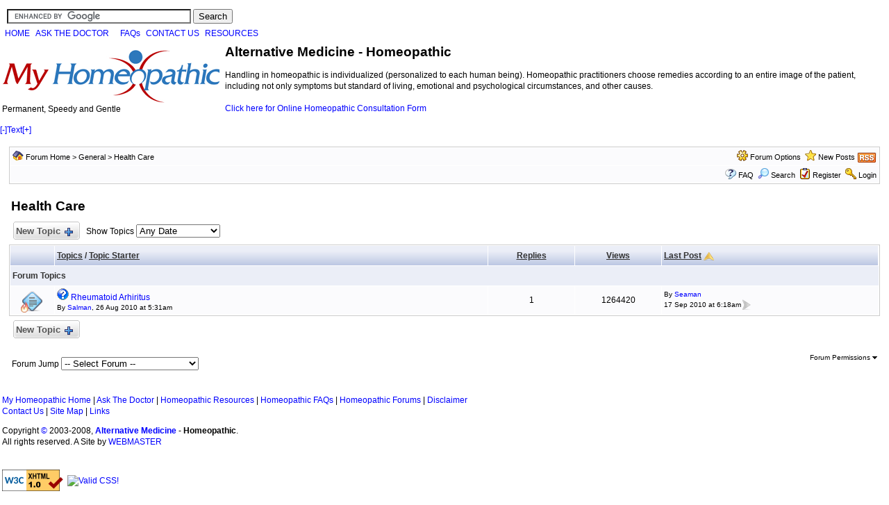

--- FILE ---
content_type: text/html
request_url: https://www.myhomeopathic.com/forum/forum_topics.asp?FID=5&SID=28d2a5b316938zcd61c34dc6d263zdz1&title=health-care
body_size: 4367
content:
<!DOCTYPE html PUBLIC "-//W3C//DTD XHTML 1.0 Transitional//EN" "http://www.w3.org/TR/xhtml1/DTD/xhtml1-transitional.dtd">
<html xmlns="http://www.w3.org/1999/xhtml" dir="ltr" lang="en">
<head>
<meta http-equiv="Content-Type" content="text/html; charset=utf-8" />
<title>Health Care - My Homeopathic Forums</title>
<meta name="generator" content="My Homeopathic Forums" />
<meta name="description" content="General Homeopathic Health Care Discussions " />
<meta name="keywords" content="general, homeopathic, health, care, discussions" />



<link rel="alternate" type="application/rss+xml" title="RSS 2.0" href="RSS_topic_feed.asp?FID=&amp;SID=13ebb5zfa3a519693c5e2669f46f2def&title=health-care" />

<script language="JavaScript" type="text/javascript">
function ShowTopics(Show){
   	strShow = escape(Show.options[Show.selectedIndex].value);
   	if (Show != '') self.location.href = 'forum_topics.asp?FID=5&TS=' + strShow + '&amp;SID=13ebb5zfa3a519693c5e2669f46f2def';
	return true;
}
</script>
<link href="/forum/css_styles/default/default_style.css" rel="stylesheet" type="text/css" />
<link href="/include/homoeo.css" type="text/css" rel="stylesheet" />
<script language="javascript" src="/forum/includes/default_javascript_v9.js" type="text/javascript"></script>
<script type="text/javascript" src="/include/Pform.js"></script>
<script type="text/javascript" src="/include/stm31.js"></script>
<script type="text/javascript">
  var _gaq = _gaq || [];
  _gaq.push(['_setAccount', 'UA-6470629-1']);
  _gaq.push(['_trackPageview']);

  (function() {
    var ga = document.createElement('script'); ga.type = 'text/javascript'; ga.async = true;
    ga.src = ('https:' == document.location.protocol ? 'https://ssl' : 'http://www') + '.google-analytics.com/ga.js';
    var s = document.getElementsByTagName('script')[0]; s.parentNode.insertBefore(ga, s);
  })();
</script>
</head>
<body>
<table class="h1bg">
<tr>
<td>&nbsp;</td>
<td>
<div class="GSearch" style="text-align: right; padding-top: 5px">
<!-- SiteSearch Google -->

<form action="https://www.myhomeopathic.com/SearchResult.asp" id="cse-search-box">
  <div>
    <input type="hidden" name="cx" value="partner-pub-1367602000825320:dp3qag-ah0o" />
    <input type="hidden" name="cof" value="FORID:10" />
    <input type="hidden" name="ie" value="UTF-8" />
    <input type="text" name="q" size="31" />
    <input type="submit" name="sa" value="Search" />
  </div>
</form>
<script type="text/javascript" src="https://www.google.com/coop/cse/brand?form=cse-search-box&amp;lang=en"></script>
<!-- SiteSearch Google -->
</div>
</td>
</tr>
</table>
<table class="Nav">
<tr>
<td class="NavLeft"></td>
<td class="NavContent"><a href="https://www.myhomeopathic.com/" title="Homeopathic Home">HOME</a></td>
<td class="NavSep"></td>
<td class="NavContent"><a href="/html/ask_expert.asp" title="Ask The Doctor">ASK THE DOCTOR</a></td>
<td class="NavSep"></td>
<td class="NavContent"><script type="text/javascript" src="/include/mh.js"></script></td>
<td class="NavSep"></td>
<td class="NavContent"><a href="/html/FAQ/" title="Homeopathic FAQs">FAQs</a></td>
<td class="NavSep"></td>
<td class="NavContent"><a href="/html/contact_us.asp" title="Contact Us">CONTACT US</a></td>
<td class="NavSep"></td>
<td class="NavContent"><a href="/html/Resources/" title="Homeopathic Resources">RESOURCES</a></td>
<td class="NavRight"></td>
</tr>
</table>
<table class="LogoTbl">
  <tr>
    <td class="logo"><a href="https://www.myhomeopathic.com/"><img src="http://ui.myhomeopathic.com/logo1.gif" width="313" height="77" alt="My Homeopathic" /></a>
      <div>Permanent, Speedy and Gentle</div></td>
    <td class="LSep"></td>
    <td class="Cap" valign="top"><h1><span class="SiteColor1">Alternative Medicine</span> <span class="SiteColor2">- Homeopathic</span></h1>
      <p>Handling in homeopathic is individualized (personalized to each human being). Homeopathic practitioners choose remedies according to an entire image of the patient, including not only symptoms but standard of living, emotional and psychological circumstances, and other causes.<br />
        <br />
        <a href="/html/ask_expert.asp">Click here for  Online Homeopathic Consultation Form</a></p></td>
  </tr>
</table>
<div class="fsize"><a href="javascript:fontSizer(-1,'px')">[-]</a><a href="javascript:location.reload(true)">Text</a><a href="javascript:fontSizer(1,'px')">[+]</a></div>
<br />

<iframe id="dropDownSearch" src="quick_search.asp?FID=5&amp;SID=13ebb5zfa3a519693c5e2669f46f2def" class="dropDownSearch" frameborder="0" scrolling="no"></iframe>
<table cellspacing="1" cellpadding="3" align="center" class="tableBorder">
 <tr class="tableStatusBar"> 
  <td>
   <div style="float:left;"><img src="/forum/forum_images/forum_home.png" alt="Forum Home" title="Forum Home" style="vertical-align: text-bottom" />&nbsp;<a href="default.asp?SID=13ebb5zfa3a519693c5e2669f46f2def">Forum Home</a> &gt; <a href="default.asp?C=1&amp;SID=13ebb5zfa3a519693c5e2669f46f2def&title=general">General</a> &gt; <a href="forum_topics.asp?FID=5&amp;SID=13ebb5zfa3a519693c5e2669f46f2def&title=health-care">Health Care</a></div>
   <div style="float:right;">&nbsp;&nbsp;<span id="forumOptions" onclick="showDropDown('forumOptions', 'optionsMenu', 132, 0);" class="dropDownPointer"><img src="/forum/forum_images/forum_options.png" alt="Forum Options" title="Forum Options" style="vertical-align: text-bottom" /> <a href="#">Forum Options</a></span><div id="optionsMenu" class="dropDownStatusBar"><a href="new_topic_form.asp?FID=5&amp;SID=13ebb5zfa3a519693c5e2669f46f2def" rel="nofollow"><div>Create New Topic</div></a></div>&nbsp;&nbsp;<img src="/forum/forum_images/active_topics.png" alt="New Posts" title="New Posts" style="vertical-align: text-bottom" /> <a href="active_topics.asp?SID=13ebb5zfa3a519693c5e2669f46f2def">New Posts</a> <a href="RSS_topic_feed.asp?FID=5&title=health-care" target="_blank"><img src="/forum/forum_images/rss.png" alt="RSS Feed: Health Care" title="RSS Feed: Health Care" /></a></div>
  </td>
 </tr>
 <tr class="tableStatusBar">
  <td>
   <div style="float:right;">&nbsp;&nbsp;<img src="/forum/forum_images/FAQ.png" alt="FAQ" title="FAQ" style="vertical-align: text-bottom" /> <a href="help.asp?SID=13ebb5zfa3a519693c5e2669f46f2def">FAQ</a>&nbsp;&nbsp;<span id="SearchLink" onclick="showDropDown('SearchLink', 'dropDownSearch', 230, 0);" class="dropDownPointer"><img src="/forum/forum_images/search.png" alt="Forum Search" title="Forum Search" style="vertical-align: text-bottom" /> <script language="JavaScript" type="text/javascript">document.write('Search')</script><noscript><a href="search_form.asp?SID=13ebb5zfa3a519693c5e2669f46f2def" rel="nofollow">Search</a></noscript></span>&nbsp;&nbsp;<img src="/forum/forum_images/register.png" alt="Register" title="Register" style="vertical-align: text-bottom" /> <a href="registration_rules.asp?FID=5&amp;SID=13ebb5zfa3a519693c5e2669f46f2def" rel="nofollow">Register</a>&nbsp;&nbsp;<img src="/forum/forum_images/login.png" alt="Login" title="Login" style="vertical-align: text-bottom" /> <a href="login_user.asp?returnURL=forum_topics.asp?FID=5&amp;&amp;SID=13ebb5zfa3a519693c5e2669f46f2def" rel="nofollow">Login</a></div>
  </td>
 </tr>
</table>
<br />
<table class="basicTable" cellspacing="0" cellpadding="3" align="center">
 <tr>
  <td align="left"><h1>Health Care</h1></td>
</tr>
</table>
<table class="basicTable" cellspacing="1" cellpadding="3" align="center">
 <tr>
  <td width="100">
   <a href="new_topic_form.asp?FID=5&amp;SID=13ebb5zfa3a519693c5e2669f46f2def" title="Create New Topic" class="largeButton" rel="nofollow">&nbsp;New Topic <img src="/forum/forum_images/new_topic.png" alt="Create New Topic" /></a>
  </td>
  <td>Show Topics
   <select name="show" id="show" onchange="ShowTopics(this)">
    <option value="0" selected="selected">Any Date</option>
    <option value="1"><strong>Today</strong> at 7:28pm</option>
    <option value="2">Yesterday</option>
    <option value="3">Last 2 Days</option>
    <option value="4">Last Week</option>
    <option value="5">Last Month</option>
    <option value="6">Last Two Months</option>
    <option value="7">Last Six Months</option>
    <option value="8">Last Year</option>
   </select>
  </td>
  <td align="right">
  </td>
 </tr>
</table>
<table cellspacing="1" cellpadding="3" class="tableBorder" align="center">
 <tr class="tableLedger">
   <td width="5%">&nbsp;</td>
   <td width="50%"><a href="forum_topics.asp?FID=5&amp;SO=T&amp;SID=13ebb5zfa3a519693c5e2669f46f2def" title="Reverse Sort Order">Topics</a> / <a href="forum_topics.asp?FID=5&amp;SO=A&amp;SID=13ebb5zfa3a519693c5e2669f46f2def" title="Reverse Sort Order">Topic Starter</a></td>
   <td width="10%" align="center" nowrap="nowrap"><a href="forum_topics.asp?FID=5&amp;SO=R&amp;SID=13ebb5zfa3a519693c5e2669f46f2def" title="Reverse Sort Order">Replies</a></td>
   <td width="10%" align="center" nowrap="nowrap"><a href="forum_topics.asp?FID=5&amp;SO=V&amp;SID=13ebb5zfa3a519693c5e2669f46f2def" title="Reverse Sort Order">Views</a></td>
   <td width="30%"><a href="forum_topics.asp?FID=5&amp;SID=13ebb5zfa3a519693c5e2669f46f2def" title="Reverse Sort Order">Last Post</a> <a href="forum_topics.asp?FID=5&amp;OB=asc&amp;SID=13ebb5zfa3a519693c5e2669f46f2def"><img src="/forum/forum_images/asc.png" title="Reverse Sort Order" alt="Reverse Sort Order" /></a></td>
  </tr>
    <tr class="tableSubLedger"><td colspan="6">Forum Topics</td></tr>
  <tr class="evenTableRow">
   <td align="center"><div class="topicIcon" style="background-image: url('/forum/forum_images/topic.png');"><img src="/forum/forum_images/topic_hot.png" border="0" alt="Hot Topic" title="Hot Topic" /></div></td>
   <td><div style="float:left"><img src="smileys/smiley25.gif" alt="Message Icon" title="Message Icon" /> <a href="forum_posts.asp?TID=7&amp;SID=13ebb5zfa3a519693c5e2669f46f2def&title=rheumatoid-arhiritus" title="Hello - I am suffering from Rheumatoid Arthiritus for last two years - I initiallytook allopathicand then Herbal but did not get completely relief, all...">Rheumatoid Arhiritus</a><br /><span class="smText">By <a href="member_profile.asp?PF=22&amp;SID=13ebb5zfa3a519693c5e2669f46f2def"  class="smLink" rel="nofollow">Salman</a>, 26&nbsp;Aug&nbsp;2010 at 5:31am</span></div></td>
   <td align="center">1</td>
   <td align="center">1264420</td>
   <td class="smText" nowrap="nowrap">By <a href="member_profile.asp?PF=23&amp;SID=13ebb5zfa3a519693c5e2669f46f2def"  class="smLink" rel="nofollow">Seaman</a><br/> 17&nbsp;Sep&nbsp;2010 at 6:18am<a href="get_last_post.asp?TID=7&amp;SID=13ebb5zfa3a519693c5e2669f46f2def"><img src="/forum/forum_images/view_last_post.png" alt="View Last Post" title="View Last Post" /></a> </td>
  </tr>
</table>
<table class="basicTable" cellspacing="0" cellpadding="4" align="center">
 <tr>
  <td>
   <a href="new_topic_form.asp?FID=5&amp;SID=13ebb5zfa3a519693c5e2669f46f2def" title="Create New Topic" class="largeButton" rel="nofollow">&nbsp;New Topic <img src="/forum/forum_images/new_topic.png" alt="Create New Topic" /></a>
  </td>
  <td align="right" nowrap="nowrap"></td>
 </tr>
 <tr>
  <td valign="top"><br />Forum Jump
   <select onchange="linkURL(this)" name="SelectJumpForum">
    <option value="" disabled="disabled" selected="selected">-- Select Forum --</option>
    <optgroup label="Forum(s)">
      <optgroup label="&nbsp;&nbsp;General">
       <option value="forum_topics.asp?FID=1&amp;SID=13ebb5zfa3a519693c5e2669f46f2def&amp;title=general-discussion">&nbsp;General Discussion</option>
       <option value="forum_topics.asp?FID=3&amp;SID=13ebb5zfa3a519693c5e2669f46f2def&amp;title=patient-guide">&nbsp;Patient Guide</option>
       <option value="forum_topics.asp?FID=4&amp;SID=13ebb5zfa3a519693c5e2669f46f2def&amp;title=veterinary">&nbsp;Veterinary</option>
       <option value="forum_topics.asp?FID=5&amp;SID=13ebb5zfa3a519693c5e2669f46f2def&amp;title=health-care">&nbsp;Health Care</option>
       <option value="forum_topics.asp?FID=7&amp;SID=13ebb5zfa3a519693c5e2669f46f2def&amp;title=alternative-medicine">&nbsp;Alternative Medicine</option>
       <option value="forum_topics.asp?FID=10&amp;SID=13ebb5zfa3a519693c5e2669f46f2def&amp;title=general-homeopathic-chat">&nbsp;General Homeopathic Chat</option>
       <option value="forum_topics.asp?FID=11&amp;SID=13ebb5zfa3a519693c5e2669f46f2def&amp;title=feedback">&nbsp;Feedback</option>
     </optgroup>
      <optgroup label="&nbsp;&nbsp;Homeopathic Resources">
       <option value="forum_topics.asp?FID=6&amp;SID=13ebb5zfa3a519693c5e2669f46f2def&amp;title=homeopathy-software">&nbsp;Homeopathy Software</option>
       <option value="forum_topics.asp?FID=8&amp;SID=13ebb5zfa3a519693c5e2669f46f2def&amp;title=book-reviews">&nbsp;Book Reviews</option>
       <option value="forum_topics.asp?FID=9&amp;SID=13ebb5zfa3a519693c5e2669f46f2def&amp;title=news-updates">&nbsp;News & Updates</option>
     </optgroup>
      <optgroup label="&nbsp;&nbsp;Homeopathic Professionals">
       <option value="forum_topics.asp?FID=12&amp;SID=13ebb5zfa3a519693c5e2669f46f2def&amp;title=professional-discussion">&nbsp;Professional Discussion</option>
       <option value="forum_topics.asp?FID=13&amp;SID=13ebb5zfa3a519693c5e2669f46f2def&amp;title=latest-in-homeopathy">&nbsp;Latest in Homeopathy</option>
       <option value="forum_topics.asp?FID=14&amp;SID=13ebb5zfa3a519693c5e2669f46f2def&amp;title=homeopathic-cases">&nbsp;Homeopathic Cases</option>
       <option value="forum_topics.asp?FID=15&amp;SID=13ebb5zfa3a519693c5e2669f46f2def&amp;title=professionals-chat">&nbsp;Professionals Chat</option>
     </optgroup>
      <optgroup label="&nbsp;&nbsp;Homeopathic Students">
       <option value="forum_topics.asp?FID=16&amp;SID=13ebb5zfa3a519693c5e2669f46f2def&amp;title=students-discussion">&nbsp;Student's Discussion</option>
       <option value="forum_topics.asp?FID=17&amp;SID=13ebb5zfa3a519693c5e2669f46f2def&amp;title=homeopathic-colleges">&nbsp;Homeopathic Colleges</option>
       <option value="forum_topics.asp?FID=18&amp;SID=13ebb5zfa3a519693c5e2669f46f2def&amp;title=homeopathic-studies">&nbsp;Homeopathic Studies</option>
     </optgroup>
    </optgroup>
   </select></td>
  <td class="smText" align="right" nowrap="nowrap"><span id="forumPermissions" onclick="showDropDown('forumPermissions', 'dropDownPermissions', 255, 140);" class="dropDownPointer"  title="View Drop Down">Forum Permissions  <img src="/forum/forum_images/drop_down.png" alt="View Drop Down" /></span><div id="dropDownPermissions" class="dropDownPermissions">You <strong>cannot</strong> post new topics in this forum<br />You <strong>cannot</strong> reply to topics in this forum<br />You <strong>cannot</strong> delete your posts in this forum<br />You <strong>cannot</strong> edit your posts in this forum<br />You <strong>cannot</strong> create polls in this forum<br />You <strong>cannot</strong> vote in polls in this forum<br /></div></td>
 </tr>
</table>
<br />
<div align="center">

</div><!-- Start Site Footer -->
<table class="MainFooter">
  <tr>
    <td><p class="foot_nav"><a href="https://www.myhomeopathic.com/">My Homeopathic Home</a> | <a href="/html/ask_expert.asp">Ask The Doctor</a> | <a href="/html/Resources/">Homeopathic Resources</a> | <a href="/html/FAQ/">Homeopathic FAQs</a> | <a href="/forum/">Homeopathic Forums</a> | <a href="/html/disclaimer.asp">Disclaimer</a><br />
        <a href="/html/contact_us.asp">Contact Us</a> | <a href="/SiteMap.asp">Site Map</a> | <a href="/Links.asp">Links</a></p>
      <p>Copyright <a href="https://www.myhomeopathic.com/">&copy;</a> 2003-2008, <a href="https://www.myhomeopathic.com/"><strong>Alternative Medicine</strong></a> - <strong>Homeopathic</strong>.<br />
        All rights reserved. A Site by <a href="/cdn-cgi/l/email-protection#8afdefe8e7ebf9feeff8cae7f3e2e5e7efe5faebfee2e3e9a4e9e5e7">WEBMASTER</a><br />
        <br />
        <br />
        <a href="http://validator.w3.org/check?uri=referer"><img src="http://www.w3.org/Icons/valid-xhtml10" alt="Valid XHTML 1.0 Transitional" height="31" width="88" /></a>&nbsp;&nbsp;<a href="http://jigsaw.w3.org/css-validator/"><img src="http://jigsaw.w3.org/css-validatorhttp://ui.myhomeopathic.com/vcss" alt="Valid CSS!" height="31" width="88" /></a>
        <!--a href="http://www.feedvalidator.org/check.cgi?url=http://www.myhomeopathic.com/rss.xml"><img src="http://ui.myhomeopathic.com/valid-rss.png" alt="[Valid RSS]" title="Validate my RSS feed" /></a> <a href="http://us.rd.yahoo.com/my/atm/FamilyFront/Homeopathy%20Health/*http://add.my.yahoo.com/rss?url=http%3A//www.myhomeopathic.com/rss.xml"><img src="http://us.i1.yimg.com/us.yimg.com/i/us/my/addtomyyahoo4.gif" alt="Add to My Yahoo!" /></a-->
      </p></td>
  </tr>
</table>
<!-- End Site Footer -->
<script data-cfasync="false" src="/cdn-cgi/scripts/5c5dd728/cloudflare-static/email-decode.min.js"></script><script defer src="https://static.cloudflareinsights.com/beacon.min.js/vcd15cbe7772f49c399c6a5babf22c1241717689176015" integrity="sha512-ZpsOmlRQV6y907TI0dKBHq9Md29nnaEIPlkf84rnaERnq6zvWvPUqr2ft8M1aS28oN72PdrCzSjY4U6VaAw1EQ==" data-cf-beacon='{"version":"2024.11.0","token":"8221a67709e145e386e71851325585ca","r":1,"server_timing":{"name":{"cfCacheStatus":true,"cfEdge":true,"cfExtPri":true,"cfL4":true,"cfOrigin":true,"cfSpeedBrain":true},"location_startswith":null}}' crossorigin="anonymous"></script>
</body>
</html>


--- FILE ---
content_type: text/css
request_url: https://www.myhomeopathic.com/forum/css_styles/default/default_style.css
body_size: 3412
content:
/* *******************************************************
Software: My Homeopathic Forums
Info: http://www.webwizforums.com
Copyright: �2001-2007 Web Wiz. All rights reserved
******************************************************* */

/* Page body */
body{
	background-color: #FFFFFF;
	margin-left: 0px;
	margin-top: 5px;
	margin-right: 0px;
	margin-bottom: 5px;
}

/* Text for most CSS classes */
body, .text, .smText, .error, a, a.smLink, a.msgLink, a.tLink, .WebWizRTEtextarea, .basicTable, .errorTable, .tableRow, .tableTopRow, .tableBottomRow, .evenTableRow, .oddTableRow, .hiddenTableRow, .PMtableRow, .PMmsgBody, .msgBody, .msgEvenTableRow, .msgOddTableRow, .msgHiddenTableRow, .msgOddTableSide, .msgEvenTableSide, .msgSignature, .calDateCell, .calTodayCell, .BBquote, .BBcode {
	font-family: Verdana, Arial, Helvetica, sans-serif;
	color : #000000;
	font-weight: normal;
	font-size: 12px;
	line-height: 1.4;
}
.lgText, h1, .largeButton, .msgSideProfile, .tableLedger, .tableSubLedger, .tableSearchLedger, .calLedger{
	font-family: Arial, Helvetica, sans-serif;
	color: #000000;
	font-weight: bold;
}

/* Text */
.smText{
	font-size: 10px;
	line-height: 12px; 
}

.lgText{
	font-size: 15px;
}

h1{
	font-size: 19px;
	margin-bottom: 0;
	margin-top: 0;
}

.error{
	color : #FF0000;
}

/* Search highlight */
.highlight{
	background-color: #ffff66
}

/* Hyperlinks */
a:link {
	color : #0000FF;
	text-decoration: none;
}

a:visited{
	color : #0088FF;
	text-decoration : none;
}

a:hover, a:visited:hover{
	color : #FF0000;
	text-decoration : underline;
}

a.smLink {
	font-size: 10px;
}


/* Page Links */
.pageLink, a.pageLink:link, a.pageLink:visited, a.smPageLink:link, a.smPageLink:visited{
	color : #666666;
	text-decoration: none;
	background: #F7F7F4;
	border: 1px solid #E7E7E7;
	padding: 2px;
	margin: 2px;	
}

a.smPageLink:link, a.smPageLink:visited{
	line-height: 30px; 
	padding: 1px;
	margin: 1px;
}

a.pageLink:hover, a.smPageLink:hover{
	text-decoration: underline;
	border: 1px solid #AAAAAA;
	background: #E0F2FC;
}

.pageLink{
	background: #E7EBF5;
	border: 1px solid #AAAAAA;
}



/* Misc */
ul{
	list-style-type: circle;
}

form{
	display: inline;
}

a img,:link img,:visited img{
	border: none;
	vertical-align: middle;
}

.imgBorder {
	border: #CCCCCC 1px solid;
}

.avatar, #avatar{
	width: 64px;
	height: 64px;
	border: 1px solid #000000;
	margin: 2px;
}

hr {
	width: 100%;
	background-color: #FFFFFF;
	height: 1px;
	border: 0px;
}

/* PNG Support for IE5.5 & 6 */
img {
   behavior: url('includes/pngbehavior.htc');
}

/* Rich Text Editor */
.RTEtoolbar{
 	background-image: url('../../forum_images/toolbar_background.gif');
 
}

.WebWizRTEbutton, .RTEtoolbar{
	padding: 1px;
	
}

.WebWizRTEbuttonOver{
	background-image: url('../../forum_images/toolbar_button_background.gif');
	padding: 1px;
}

.RTEtableTopRow{
	line-height: 22px;
	background-color: #D3DAED;
	background-image: url('../../forum_images/topbar_background.gif');
}

.RTEtableRow{
	background-color: #F4F4FB;
}

.RTEtableBottomRow{
	background-color: #D3DAED;
	background-image: url('../../forum_images/bottombar_background.gif');
}

.RTEtextarea{
	background-color: #FFFFFF;
	color: #000000;
	margin: 2px;
}

.RTEmouseOver{
	background-color: #FFFFFF;
	color: #000000;
}


/* Tables */
.basicTable{
	text-align: left;
	border: 0px;
	width: 98%;
}

.errorTable{
	text-align: left;
	border: 1px solid #F5C41C;
	background-color: #FFFFB0;
	width: 98%;
	color: #000000;
}

.tableBorder{
	text-align: left;
	border: 1px solid #CCCCCC;
	background-color: #FFFFFF;
	width: 98%;
}

/* Table Ledger */
.tableLedger{
	font-weight: bold;
	color: #333333;
	background-color: #D3DAED;
	line-height: 22px;
	background-image: url('../../forum_images/default_toolbar_background.gif');
}

.tableLedger a:link, .tableLedger a:visited{
	font-family: Arial, Helvetica, sans-serif;
	color : #333333;
	text-decoration: underline;
	font-weight: bold;
}

.tableLedger a:hover, .tableLedger a:visited:hover{
	color : #666666;
	text-decoration: underline;
	font-weight: bold;
}

/* Search Sub-Ledger */
.tableSubLedger{
	font-weight: bold;
	color: #333333;
	background-color: #EBEEF7;
	line-height: 22px;
}

.tableSubLedger a:link, .tableSubLedger a:visited{
	font-family: Arial, Helvetica, sans-serif;
	color : #333333;
	text-decoration: underline;
	font-weight: bold;
	line-height: 22px;
}

.tableSubLedger a:hover, .tableSubLedger a:visited:hover{
	color : #666666;
	text-decoration : underline;
	font-weight: bold;
	line-height: 22px;
}

/* Search Ledger */
.tableSearchLedger{
	font-weight: bold;
	background-color: #EBEEF7;
}

.tableSearchLedger a:link, .tableSearchLedger a:visited{
	font-family: Arial, Helvetica, sans-serif;
	color : #000000;
	text-decoration: none;
}

.tableSearchLedger a:hover, .tableSearchLedger a:visited:hover{
	color : #666666;
	text-decoration : underline;
}


/* Table Status Bar */
.tableStatusBar{
	font-weight: normal;
	color: #000000;
	font-size: 11px;
	background-color: #FBFBFD;
}

.tableStatusBar a:link, .tableStatusBar a:visited{
	color : #000000;
	font-size: 11px;
	text-decoration: none;
}

.tableStatusBar a:hover, .tableStatusBar a:visited:hover{
	color : #666666;
	font-size: 11px;
	text-decoration : underline;
}


/* Tables */
.tableRow{
	background-color: #FBFBFD;
}

.tableTopRow{
	line-height: 22px;
	background-color: #D3DAED;
	background-image: url('../../forum_images/topbar_background.gif');
}

.tableBottomRow{
	line-height: 22px;
	background-color: #D3DAED;
	background-image: url('../../forum_images/bottombar_background.gif');
}



/* Alternating Row Colours */
.evenTableRow{
	background-color: #FBFBFD;

}

.oddTableRow{
	background-color: #FBFBFD;
}

.hiddenTableRow{
	background-color: #EEEEEE;
}

/* Private messager */
.PMtableRow{
	background-color: #FBFBFD;
}

.PMmsgBody{
	width: 99%;
	max-height: 450px;
	float: left; 
	overflow: auto;
}

a.PMsmLink:link, a.PMsmLink:visited, a.fileManLink:link, a.fileManLink:visited{
	color : #000000;
	font-size: 11px;
	text-decoration: none;
	font-weight: normal;
}

a.PMsmLink:hover, a.PMsmLink:visited:hover, a.fileManLink:hover, a.fileManLink:visited:hover{
	color : #000000;
	font-size: 11px;
	text-decoration: underline;
	font-weight: normal;
}

/* Forum posts */
.msgBody{
	width: 100%;
	margin: 2px;
	float: left; 
	overflow: auto;
}

.msgEvenTableTop, .msgEvenTableSide{
	background-color: #FBFBFD;
	font-size: 11px;
}

.msgOddTableTop, .msgOddTableSide{
	background-color: #FBFBFD;
	font-size: 11px;
}

.msgEvenTableRow{
	background-color: #FBFBFD;
}

.msgOddTableRow{
	background-color: #FBFBFD;
}



.msgEvenTableTop a:link, .msgEvenTableTop a:visited, .msgOddTableTop a:link, .msgOddTableTop a:visited, .postOptions{
	color : #000000;
	text-decoration: none;
	font-size: 11px;
	cursor: pointer;
}

.msgEvenTableTop a:hover, .msgEvenTableTop a:visited:hover, .msgOddTableTop a:hover, .msgOddTableTop a:visited:hover{
	color : #000000;
	text-decoration: underline;
	font-size: 11px;
}

.msgSideProfile{
	font-size: 15px;
	cursor: pointer;
}

.msgHiddenTableRow{
	font-size: 10px;
	background-image: url(../../forum_images/pre_approved_post.gif);
}

.msgLineDevider{
	border: solid #E1E3EC 0px;
	border-top-width: 1px;
}

.msgSignature{
	max-height: 160px;
	width: 100%;
	float: left; 
	overflow: auto;
}

.postSeparatorTableRow{
	height: 10px;
	background-color: #EBEEF7;

}

/* Calendar */
.calLedger{
	font-weight: bold;
	background-color: #E7EBF5;
	padding:4px;
}
.calLedger a:link, .calLedger a:visited{
	color : #000000;
	text-decoration: none;
	font-size: 10px;
}

.calLedger a:hover, .calLedger a:visited:hover{
	color : #666666;
	text-decoration: none;
	font-size: 10px;
}

.calDateCell{
	background-color: #FbFbFb;
}

.calTodayCell{
	background-color: #FbFbFb;
	border:1px solid #CC0000;
}

.calEmptyDateCell{
	background-color: #FFFFFF;
}

/* BBcode blocks */
.BBquote{
	border: 1px dotted #999999;
	background-color: #FFFFFF;
	width: 99.5%;
	padding: 5px;
	margin: 8px 0px;
	text-align: left;
	overflow: auto;
	display: block;
	padding: 5px;
}

.BBcode{
	font-family: Courier New, Courier, mono;
	border: 1px dashed #999999;
	width: 99.5%;
	padding: 5px;
	margin: 8px 0px;
	text-align: left;
	overflow: auto;
	display: block;
	padding: 5px;
}


/* Tabs and Buttons */
a.largeButton:link, a.largeButton:visited{
	float: left;
	color : #555555;
	text-decoration: none;
	font-size: 13px;
	background-image: url('../../forum_images/large_grey_button.png');
	background-position: 0px 0px;
	background-repeat: no-repeat;
	height: 17px;
	width: 96px;
	padding: 5px 0px;
	margin: 2px;
}


a.largeButton:hover, a.largeButton:visited:hover{
	background-position: 0px -28px;
	color : #CC0000;
}

.tabTable{
	border: solid #E7E7E7 0px;
	border-bottom-width: 1px;
}


a.tabButton:link, a.tabButton:visited, a.tabButtonActive:link, a.tabButtonActive:visited{
	float: left;
	color : #555555;
	text-decoration: none;
	font-size: 13px;
	background-image: url('../../forum_images/large_grey_tab.png');
	background-position: 0px 0px;
	background-repeat: no-repeat;
	height: 17px;
	width: 130px;
	padding: 5px 0px;
	margin: 0px 1px;
	
}

a.tabButtonActive:link, a.tabButtonActive:visited{
	background-position: 0px -61px;
	color : #CC0000;
}

a.tabButton:hover, a.tabButton:visited:hover, a.tabButtonActive:hover, a.tabButtonActive:visited:hover{
	background-position: 0px -30px;
	color : #CC0000;
}

.topicIcon, .forumIcon{
	background-position: center;
	background-repeat: no-repeat;
	height: 35px;
	width: 35px;
}



/* Drop Down Menus */
.dropDownMenu, .dropDownStatusBar, .dropDownSearch, .dropDownCalendar, .dropDownTopicSearch, .dropDownPermissions{
	visibility: hidden; 
	position: absolute; 
	left: 0px; 
	top: 0px;
	z-index:10;
}

.dropDownMenu, .dropDownStatusBar, .dropDownPermissions{
	background-color: #F4F4FB;
	border: solid #CCCCCC;
	border-width: 1px;
	height: auto;
	line-height: 18px;
	padding: 1px;
}

.downDropParent, .dropDownPermissions, .dropDownMenu a:link, .dropDownMenu a:visited, .dropDownStatusBar a{
	font-family: Verdana, Arial, Helvetica, sans-serif;
	color: #000000;
	font-size: 11px;
	font-weight: normal;
	text-decoration: none;
}

.dropDownMenu a:hover, .dropDownMenu a:visited:hover, .dropDownStatusBar a:hover {
	color : #FFFFFF;
	display: block;
	background: #9AACD6;
	width: 100%;
	font-weight: normal;
	text-decoration: none;
}

.dropDownSearch, .dropDownTopicSearch{
	border: solid #CCCCCC;
	border-width: 1px;
	padding: 0px;
	height: 106px;
}

.dropDownSearch{
	height: 108px;
}

.dropDownTopicSearch{
	height: 80px;
}

.dropDownPermissions{
	color: #333333;
	line-height: 14px;
	text-align: left;
}

.dropDownPointer{
	cursor: pointer;
}

--- FILE ---
content_type: text/css
request_url: https://www.myhomeopathic.com/forum/css_styles/default/default_style.css
body_size: 3428
content:
/* *******************************************************
Software: My Homeopathic Forums
Info: http://www.webwizforums.com
Copyright: �2001-2007 Web Wiz. All rights reserved
******************************************************* */

/* Page body */
body{
	background-color: #FFFFFF;
	margin-left: 0px;
	margin-top: 5px;
	margin-right: 0px;
	margin-bottom: 5px;
}

/* Text for most CSS classes */
body, .text, .smText, .error, a, a.smLink, a.msgLink, a.tLink, .WebWizRTEtextarea, .basicTable, .errorTable, .tableRow, .tableTopRow, .tableBottomRow, .evenTableRow, .oddTableRow, .hiddenTableRow, .PMtableRow, .PMmsgBody, .msgBody, .msgEvenTableRow, .msgOddTableRow, .msgHiddenTableRow, .msgOddTableSide, .msgEvenTableSide, .msgSignature, .calDateCell, .calTodayCell, .BBquote, .BBcode {
	font-family: Verdana, Arial, Helvetica, sans-serif;
	color : #000000;
	font-weight: normal;
	font-size: 12px;
	line-height: 1.4;
}
.lgText, h1, .largeButton, .msgSideProfile, .tableLedger, .tableSubLedger, .tableSearchLedger, .calLedger{
	font-family: Arial, Helvetica, sans-serif;
	color: #000000;
	font-weight: bold;
}

/* Text */
.smText{
	font-size: 10px;
	line-height: 12px; 
}

.lgText{
	font-size: 15px;
}

h1{
	font-size: 19px;
	margin-bottom: 0;
	margin-top: 0;
}

.error{
	color : #FF0000;
}

/* Search highlight */
.highlight{
	background-color: #ffff66
}

/* Hyperlinks */
a:link {
	color : #0000FF;
	text-decoration: none;
}

a:visited{
	color : #0088FF;
	text-decoration : none;
}

a:hover, a:visited:hover{
	color : #FF0000;
	text-decoration : underline;
}

a.smLink {
	font-size: 10px;
}


/* Page Links */
.pageLink, a.pageLink:link, a.pageLink:visited, a.smPageLink:link, a.smPageLink:visited{
	color : #666666;
	text-decoration: none;
	background: #F7F7F4;
	border: 1px solid #E7E7E7;
	padding: 2px;
	margin: 2px;	
}

a.smPageLink:link, a.smPageLink:visited{
	line-height: 30px; 
	padding: 1px;
	margin: 1px;
}

a.pageLink:hover, a.smPageLink:hover{
	text-decoration: underline;
	border: 1px solid #AAAAAA;
	background: #E0F2FC;
}

.pageLink{
	background: #E7EBF5;
	border: 1px solid #AAAAAA;
}



/* Misc */
ul{
	list-style-type: circle;
}

form{
	display: inline;
}

a img,:link img,:visited img{
	border: none;
	vertical-align: middle;
}

.imgBorder {
	border: #CCCCCC 1px solid;
}

.avatar, #avatar{
	width: 64px;
	height: 64px;
	border: 1px solid #000000;
	margin: 2px;
}

hr {
	width: 100%;
	background-color: #FFFFFF;
	height: 1px;
	border: 0px;
}

/* PNG Support for IE5.5 & 6 */
img {
   behavior: url('includes/pngbehavior.htc');
}

/* Rich Text Editor */
.RTEtoolbar{
 	background-image: url('../../forum_images/toolbar_background.gif');
 
}

.WebWizRTEbutton, .RTEtoolbar{
	padding: 1px;
	
}

.WebWizRTEbuttonOver{
	background-image: url('../../forum_images/toolbar_button_background.gif');
	padding: 1px;
}

.RTEtableTopRow{
	line-height: 22px;
	background-color: #D3DAED;
	background-image: url('../../forum_images/topbar_background.gif');
}

.RTEtableRow{
	background-color: #F4F4FB;
}

.RTEtableBottomRow{
	background-color: #D3DAED;
	background-image: url('../../forum_images/bottombar_background.gif');
}

.RTEtextarea{
	background-color: #FFFFFF;
	color: #000000;
	margin: 2px;
}

.RTEmouseOver{
	background-color: #FFFFFF;
	color: #000000;
}


/* Tables */
.basicTable{
	text-align: left;
	border: 0px;
	width: 98%;
}

.errorTable{
	text-align: left;
	border: 1px solid #F5C41C;
	background-color: #FFFFB0;
	width: 98%;
	color: #000000;
}

.tableBorder{
	text-align: left;
	border: 1px solid #CCCCCC;
	background-color: #FFFFFF;
	width: 98%;
}

/* Table Ledger */
.tableLedger{
	font-weight: bold;
	color: #333333;
	background-color: #D3DAED;
	line-height: 22px;
	background-image: url('../../forum_images/default_toolbar_background.gif');
}

.tableLedger a:link, .tableLedger a:visited{
	font-family: Arial, Helvetica, sans-serif;
	color : #333333;
	text-decoration: underline;
	font-weight: bold;
}

.tableLedger a:hover, .tableLedger a:visited:hover{
	color : #666666;
	text-decoration: underline;
	font-weight: bold;
}

/* Search Sub-Ledger */
.tableSubLedger{
	font-weight: bold;
	color: #333333;
	background-color: #EBEEF7;
	line-height: 22px;
}

.tableSubLedger a:link, .tableSubLedger a:visited{
	font-family: Arial, Helvetica, sans-serif;
	color : #333333;
	text-decoration: underline;
	font-weight: bold;
	line-height: 22px;
}

.tableSubLedger a:hover, .tableSubLedger a:visited:hover{
	color : #666666;
	text-decoration : underline;
	font-weight: bold;
	line-height: 22px;
}

/* Search Ledger */
.tableSearchLedger{
	font-weight: bold;
	background-color: #EBEEF7;
}

.tableSearchLedger a:link, .tableSearchLedger a:visited{
	font-family: Arial, Helvetica, sans-serif;
	color : #000000;
	text-decoration: none;
}

.tableSearchLedger a:hover, .tableSearchLedger a:visited:hover{
	color : #666666;
	text-decoration : underline;
}


/* Table Status Bar */
.tableStatusBar{
	font-weight: normal;
	color: #000000;
	font-size: 11px;
	background-color: #FBFBFD;
}

.tableStatusBar a:link, .tableStatusBar a:visited{
	color : #000000;
	font-size: 11px;
	text-decoration: none;
}

.tableStatusBar a:hover, .tableStatusBar a:visited:hover{
	color : #666666;
	font-size: 11px;
	text-decoration : underline;
}


/* Tables */
.tableRow{
	background-color: #FBFBFD;
}

.tableTopRow{
	line-height: 22px;
	background-color: #D3DAED;
	background-image: url('../../forum_images/topbar_background.gif');
}

.tableBottomRow{
	line-height: 22px;
	background-color: #D3DAED;
	background-image: url('../../forum_images/bottombar_background.gif');
}



/* Alternating Row Colours */
.evenTableRow{
	background-color: #FBFBFD;

}

.oddTableRow{
	background-color: #FBFBFD;
}

.hiddenTableRow{
	background-color: #EEEEEE;
}

/* Private messager */
.PMtableRow{
	background-color: #FBFBFD;
}

.PMmsgBody{
	width: 99%;
	max-height: 450px;
	float: left; 
	overflow: auto;
}

a.PMsmLink:link, a.PMsmLink:visited, a.fileManLink:link, a.fileManLink:visited{
	color : #000000;
	font-size: 11px;
	text-decoration: none;
	font-weight: normal;
}

a.PMsmLink:hover, a.PMsmLink:visited:hover, a.fileManLink:hover, a.fileManLink:visited:hover{
	color : #000000;
	font-size: 11px;
	text-decoration: underline;
	font-weight: normal;
}

/* Forum posts */
.msgBody{
	width: 100%;
	margin: 2px;
	float: left; 
	overflow: auto;
}

.msgEvenTableTop, .msgEvenTableSide{
	background-color: #FBFBFD;
	font-size: 11px;
}

.msgOddTableTop, .msgOddTableSide{
	background-color: #FBFBFD;
	font-size: 11px;
}

.msgEvenTableRow{
	background-color: #FBFBFD;
}

.msgOddTableRow{
	background-color: #FBFBFD;
}



.msgEvenTableTop a:link, .msgEvenTableTop a:visited, .msgOddTableTop a:link, .msgOddTableTop a:visited, .postOptions{
	color : #000000;
	text-decoration: none;
	font-size: 11px;
	cursor: pointer;
}

.msgEvenTableTop a:hover, .msgEvenTableTop a:visited:hover, .msgOddTableTop a:hover, .msgOddTableTop a:visited:hover{
	color : #000000;
	text-decoration: underline;
	font-size: 11px;
}

.msgSideProfile{
	font-size: 15px;
	cursor: pointer;
}

.msgHiddenTableRow{
	font-size: 10px;
	background-image: url(../../forum_images/pre_approved_post.gif);
}

.msgLineDevider{
	border: solid #E1E3EC 0px;
	border-top-width: 1px;
}

.msgSignature{
	max-height: 160px;
	width: 100%;
	float: left; 
	overflow: auto;
}

.postSeparatorTableRow{
	height: 10px;
	background-color: #EBEEF7;

}

/* Calendar */
.calLedger{
	font-weight: bold;
	background-color: #E7EBF5;
	padding:4px;
}
.calLedger a:link, .calLedger a:visited{
	color : #000000;
	text-decoration: none;
	font-size: 10px;
}

.calLedger a:hover, .calLedger a:visited:hover{
	color : #666666;
	text-decoration: none;
	font-size: 10px;
}

.calDateCell{
	background-color: #FbFbFb;
}

.calTodayCell{
	background-color: #FbFbFb;
	border:1px solid #CC0000;
}

.calEmptyDateCell{
	background-color: #FFFFFF;
}

/* BBcode blocks */
.BBquote{
	border: 1px dotted #999999;
	background-color: #FFFFFF;
	width: 99.5%;
	padding: 5px;
	margin: 8px 0px;
	text-align: left;
	overflow: auto;
	display: block;
	padding: 5px;
}

.BBcode{
	font-family: Courier New, Courier, mono;
	border: 1px dashed #999999;
	width: 99.5%;
	padding: 5px;
	margin: 8px 0px;
	text-align: left;
	overflow: auto;
	display: block;
	padding: 5px;
}


/* Tabs and Buttons */
a.largeButton:link, a.largeButton:visited{
	float: left;
	color : #555555;
	text-decoration: none;
	font-size: 13px;
	background-image: url('../../forum_images/large_grey_button.png');
	background-position: 0px 0px;
	background-repeat: no-repeat;
	height: 17px;
	width: 96px;
	padding: 5px 0px;
	margin: 2px;
}


a.largeButton:hover, a.largeButton:visited:hover{
	background-position: 0px -28px;
	color : #CC0000;
}

.tabTable{
	border: solid #E7E7E7 0px;
	border-bottom-width: 1px;
}


a.tabButton:link, a.tabButton:visited, a.tabButtonActive:link, a.tabButtonActive:visited{
	float: left;
	color : #555555;
	text-decoration: none;
	font-size: 13px;
	background-image: url('../../forum_images/large_grey_tab.png');
	background-position: 0px 0px;
	background-repeat: no-repeat;
	height: 17px;
	width: 130px;
	padding: 5px 0px;
	margin: 0px 1px;
	
}

a.tabButtonActive:link, a.tabButtonActive:visited{
	background-position: 0px -61px;
	color : #CC0000;
}

a.tabButton:hover, a.tabButton:visited:hover, a.tabButtonActive:hover, a.tabButtonActive:visited:hover{
	background-position: 0px -30px;
	color : #CC0000;
}

.topicIcon, .forumIcon{
	background-position: center;
	background-repeat: no-repeat;
	height: 35px;
	width: 35px;
}



/* Drop Down Menus */
.dropDownMenu, .dropDownStatusBar, .dropDownSearch, .dropDownCalendar, .dropDownTopicSearch, .dropDownPermissions{
	visibility: hidden; 
	position: absolute; 
	left: 0px; 
	top: 0px;
	z-index:10;
}

.dropDownMenu, .dropDownStatusBar, .dropDownPermissions{
	background-color: #F4F4FB;
	border: solid #CCCCCC;
	border-width: 1px;
	height: auto;
	line-height: 18px;
	padding: 1px;
}

.downDropParent, .dropDownPermissions, .dropDownMenu a:link, .dropDownMenu a:visited, .dropDownStatusBar a{
	font-family: Verdana, Arial, Helvetica, sans-serif;
	color: #000000;
	font-size: 11px;
	font-weight: normal;
	text-decoration: none;
}

.dropDownMenu a:hover, .dropDownMenu a:visited:hover, .dropDownStatusBar a:hover {
	color : #FFFFFF;
	display: block;
	background: #9AACD6;
	width: 100%;
	font-weight: normal;
	text-decoration: none;
}

.dropDownSearch, .dropDownTopicSearch{
	border: solid #CCCCCC;
	border-width: 1px;
	padding: 0px;
	height: 106px;
}

.dropDownSearch{
	height: 108px;
}

.dropDownTopicSearch{
	height: 80px;
}

.dropDownPermissions{
	color: #333333;
	line-height: 14px;
	text-align: left;
}

.dropDownPointer{
	cursor: pointer;
}

--- FILE ---
content_type: application/javascript
request_url: https://www.myhomeopathic.com/forum/includes/default_javascript_v9.js
body_size: 1170
content:
/* *******************************************************
Software: My Homeopathic Forums
Info: http://www.webwizforums.com
Copyright: �2001-2007 Web Wiz. All rights reserved
******************************************************* */

//function to change page from option list
function linkURL(URL) {
	if (URL.options[URL.selectedIndex].value != "") self.location.href = URL.options[URL.selectedIndex].value;
	return true;
}

//function to open pop up window
function winOpener(theURL, winName, scrollbars, resizable, width, height) {

	winFeatures = 'left=' + (screen.availWidth-10-width)/2 + ',top=' + (screen.availHeight-30-height)/2 + ',scrollbars=' + scrollbars + ',resizable=' + resizable + ',width=' + width + ',height=' + height + ',toolbar=0,location=0,status=1,menubar=0'
  	window.open(theURL, winName, winFeatures);
}

//Show drop down
function showDropDown(parentEle, dropDownEle, dropDownWidth, offSetRight){

	parentElement = document.getElementById(parentEle);
	dropDownElement = document.getElementById(dropDownEle)

	//position
	dropDownElement.style.left = (getOffsetLeft(parentElement) - offSetRight) + 'px';
	dropDownElement.style.top = (getOffsetTop(parentElement) + parentElement.offsetHeight + 3) + 'px';

	//width
	dropDownElement.style.width = dropDownWidth + 'px';

	//display
	hideDropDown();
	dropDownElement.style.visibility = 'visible';


	//Event Listener to hide drop down
	if(document.addEventListener){ // Mozilla, Netscape, Firefox
		document.addEventListener('mouseup', hideDropDown, false);
	} else { // IE
		document.onmouseup = hideDropDown;
	}
}

//Hide drop downs
function hideDropDown(){
	hide('div');
	hide('iframe');
	function hide(tag){
		var classElements = new Array();
		var els = document.getElementsByTagName(tag);
		var elsLen = els.length;
		var pattern = new RegExp('(^|\\s)dropDown(.*\)');

		for (i = 0, j = 0; i < elsLen; i++){
			if (pattern.test(els[i].className)){
				els[i].style.visibility='hidden';
				j++;
			}
		}
	}
}


//Top offset
function getOffsetTop(elm){
	var mOffsetTop = elm.offsetTop;
	var mOffsetParent = elm.offsetParent;
	while(mOffsetParent){
		mOffsetTop += mOffsetParent.offsetTop;
		mOffsetParent = mOffsetParent.offsetParent;
	}
	return mOffsetTop;
}

//Left offset
function getOffsetLeft(elm){
	var mOffsetLeft = elm.offsetLeft;
	var mOffsetParent = elm.offsetParent;
	while(mOffsetParent){
		mOffsetLeft += mOffsetParent.offsetLeft;
		mOffsetParent = mOffsetParent.offsetParent;
	}
	return mOffsetLeft;
}

//AJAX
var xmlHttp;
var xmlHttpResponseID;

//create XMLHttpRequest object
function createXMLHttpRequest(){
	if (window.XMLHttpRequest){
		xmlHttp = new XMLHttpRequest();
	}else if (window.ActiveXObject){
		xmlHttp = new ActiveXObject('Msxml2.XMLHTTP');
		if (! xmlHttp){
			xmlHttp = new ActiveXObject('Microsoft.XMLHTTP');
		}
	}
}

//XMLHttpRequest event handler
function XMLHttpResponse(){
	if (xmlHttp.readyState == 4 || xmlHttp.readyState=='complete'){
		if (xmlHttp.status == 200){
			xmlHttpResponseID.innerHTML = xmlHttp.responseText;
		}else {
			xmlHttpResponseID.innerHTML = '<strong>Error connecting to server</strong>';
		}

	}
}

//Get AJAX data
function getAjaxData(url, elementID){
	xmlHttpResponseID = document.getElementById(elementID);
	xmlHttpResponseID.innerHTML = '<strong>Loading...</strong>';
	createXMLHttpRequest();
	xmlHttp.onreadystatechange = XMLHttpResponse;
	xmlHttp.open("GET", url, true);
	xmlHttp.send(null);
}